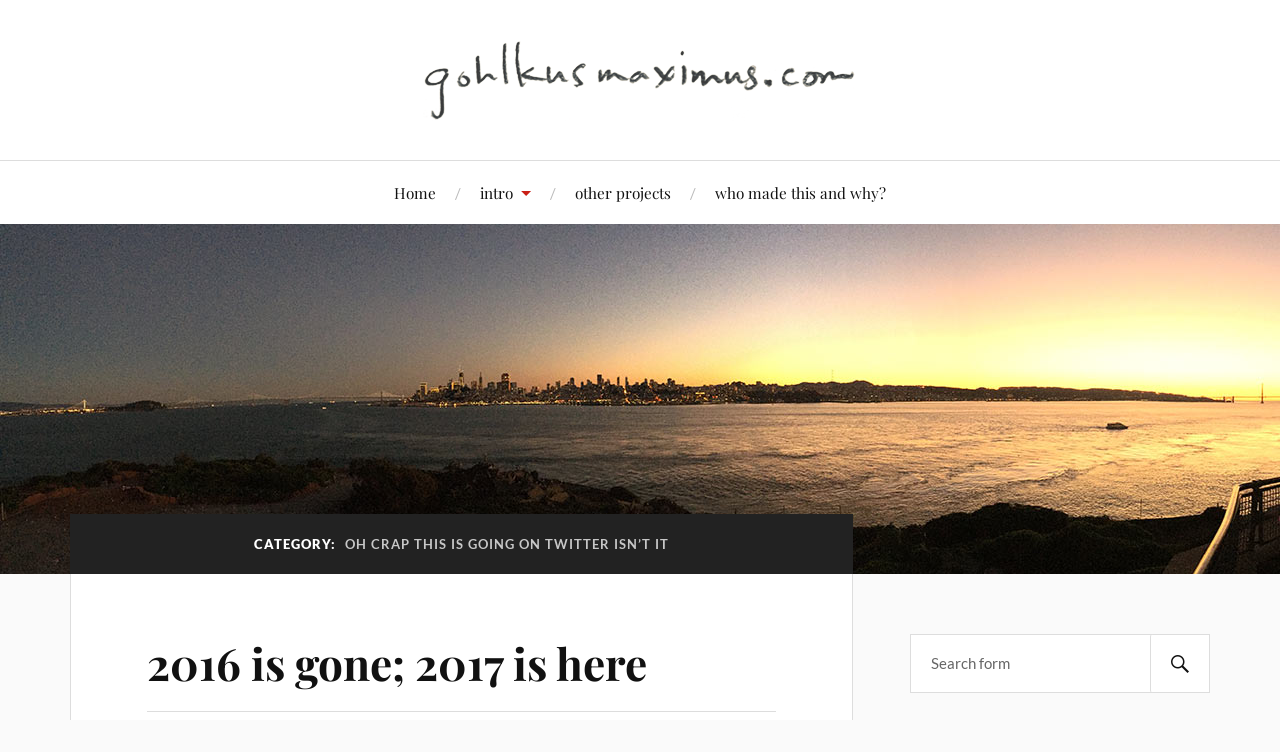

--- FILE ---
content_type: text/html; charset=UTF-8
request_url: https://www.gohlkusmaximus.com/category/oh-crap-this-is-going-on-twitter-isnt-it/
body_size: 11421
content:
<!DOCTYPE html>

<html class="no-js" lang="en-US">

	<head profile="http://gmpg.org/xfn/11">

		<meta http-equiv="Content-Type" content="text/html; charset=UTF-8" />
		<meta name="viewport" content="width=device-width, initial-scale=1.0, maximum-scale=1.0, user-scalable=no" >

		<title>Oh crap this is going on Twitter isn&#8217;t it &#8211; Gohlkus Maximus</title>
<meta name='robots' content='max-image-preview:large' />
<!-- Jetpack Site Verification Tags -->
<meta name="google-site-verification" content="zfP5yDjpdI2Cd4zDqleRoO5a2JBqWR4z62Kb91htfWQ" />
<script>document.documentElement.className = document.documentElement.className.replace("no-js","js");</script>
<link rel='dns-prefetch' href='//secure.gravatar.com' />
<link rel='dns-prefetch' href='//v0.wordpress.com' />
<link rel='dns-prefetch' href='//c0.wp.com' />
<link rel="alternate" type="application/rss+xml" title="Gohlkus Maximus &raquo; Feed" href="https://www.gohlkusmaximus.com/feed/" />
<link rel="alternate" type="application/rss+xml" title="Gohlkus Maximus &raquo; Comments Feed" href="https://www.gohlkusmaximus.com/comments/feed/" />
<link rel="alternate" type="application/rss+xml" title="Gohlkus Maximus &raquo; Oh crap this is going on Twitter isn&#039;t it Category Feed" href="https://www.gohlkusmaximus.com/category/oh-crap-this-is-going-on-twitter-isnt-it/feed/" />
<script type="text/javascript">
window._wpemojiSettings = {"baseUrl":"https:\/\/s.w.org\/images\/core\/emoji\/14.0.0\/72x72\/","ext":".png","svgUrl":"https:\/\/s.w.org\/images\/core\/emoji\/14.0.0\/svg\/","svgExt":".svg","source":{"concatemoji":"https:\/\/www.gohlkusmaximus.com\/wordpress\/wp-includes\/js\/wp-emoji-release.min.js?ver=6.1"}};
/*! This file is auto-generated */
!function(e,a,t){var n,r,o,i=a.createElement("canvas"),p=i.getContext&&i.getContext("2d");function s(e,t){var a=String.fromCharCode,e=(p.clearRect(0,0,i.width,i.height),p.fillText(a.apply(this,e),0,0),i.toDataURL());return p.clearRect(0,0,i.width,i.height),p.fillText(a.apply(this,t),0,0),e===i.toDataURL()}function c(e){var t=a.createElement("script");t.src=e,t.defer=t.type="text/javascript",a.getElementsByTagName("head")[0].appendChild(t)}for(o=Array("flag","emoji"),t.supports={everything:!0,everythingExceptFlag:!0},r=0;r<o.length;r++)t.supports[o[r]]=function(e){if(p&&p.fillText)switch(p.textBaseline="top",p.font="600 32px Arial",e){case"flag":return s([127987,65039,8205,9895,65039],[127987,65039,8203,9895,65039])?!1:!s([55356,56826,55356,56819],[55356,56826,8203,55356,56819])&&!s([55356,57332,56128,56423,56128,56418,56128,56421,56128,56430,56128,56423,56128,56447],[55356,57332,8203,56128,56423,8203,56128,56418,8203,56128,56421,8203,56128,56430,8203,56128,56423,8203,56128,56447]);case"emoji":return!s([129777,127995,8205,129778,127999],[129777,127995,8203,129778,127999])}return!1}(o[r]),t.supports.everything=t.supports.everything&&t.supports[o[r]],"flag"!==o[r]&&(t.supports.everythingExceptFlag=t.supports.everythingExceptFlag&&t.supports[o[r]]);t.supports.everythingExceptFlag=t.supports.everythingExceptFlag&&!t.supports.flag,t.DOMReady=!1,t.readyCallback=function(){t.DOMReady=!0},t.supports.everything||(n=function(){t.readyCallback()},a.addEventListener?(a.addEventListener("DOMContentLoaded",n,!1),e.addEventListener("load",n,!1)):(e.attachEvent("onload",n),a.attachEvent("onreadystatechange",function(){"complete"===a.readyState&&t.readyCallback()})),(e=t.source||{}).concatemoji?c(e.concatemoji):e.wpemoji&&e.twemoji&&(c(e.twemoji),c(e.wpemoji)))}(window,document,window._wpemojiSettings);
</script>
<style type="text/css">
img.wp-smiley,
img.emoji {
	display: inline !important;
	border: none !important;
	box-shadow: none !important;
	height: 1em !important;
	width: 1em !important;
	margin: 0 0.07em !important;
	vertical-align: -0.1em !important;
	background: none !important;
	padding: 0 !important;
}
</style>
	<link rel='stylesheet' id='wp-block-library-css' href='https://c0.wp.com/c/6.1/wp-includes/css/dist/block-library/style.min.css' type='text/css' media='all' />
<style id='wp-block-library-inline-css' type='text/css'>
.has-text-align-justify{text-align:justify;}
</style>
<link rel='stylesheet' id='mediaelement-css' href='https://c0.wp.com/c/6.1/wp-includes/js/mediaelement/mediaelementplayer-legacy.min.css' type='text/css' media='all' />
<link rel='stylesheet' id='wp-mediaelement-css' href='https://c0.wp.com/c/6.1/wp-includes/js/mediaelement/wp-mediaelement.min.css' type='text/css' media='all' />
<link rel='stylesheet' id='classic-theme-styles-css' href='https://c0.wp.com/c/6.1/wp-includes/css/classic-themes.min.css' type='text/css' media='all' />
<style id='global-styles-inline-css' type='text/css'>
body{--wp--preset--color--black: #111;--wp--preset--color--cyan-bluish-gray: #abb8c3;--wp--preset--color--white: #fff;--wp--preset--color--pale-pink: #f78da7;--wp--preset--color--vivid-red: #cf2e2e;--wp--preset--color--luminous-vivid-orange: #ff6900;--wp--preset--color--luminous-vivid-amber: #fcb900;--wp--preset--color--light-green-cyan: #7bdcb5;--wp--preset--color--vivid-green-cyan: #00d084;--wp--preset--color--pale-cyan-blue: #8ed1fc;--wp--preset--color--vivid-cyan-blue: #0693e3;--wp--preset--color--vivid-purple: #9b51e0;--wp--preset--color--accent: #CA2017;--wp--preset--color--dark-gray: #333;--wp--preset--color--medium-gray: #555;--wp--preset--color--light-gray: #777;--wp--preset--gradient--vivid-cyan-blue-to-vivid-purple: linear-gradient(135deg,rgba(6,147,227,1) 0%,rgb(155,81,224) 100%);--wp--preset--gradient--light-green-cyan-to-vivid-green-cyan: linear-gradient(135deg,rgb(122,220,180) 0%,rgb(0,208,130) 100%);--wp--preset--gradient--luminous-vivid-amber-to-luminous-vivid-orange: linear-gradient(135deg,rgba(252,185,0,1) 0%,rgba(255,105,0,1) 100%);--wp--preset--gradient--luminous-vivid-orange-to-vivid-red: linear-gradient(135deg,rgba(255,105,0,1) 0%,rgb(207,46,46) 100%);--wp--preset--gradient--very-light-gray-to-cyan-bluish-gray: linear-gradient(135deg,rgb(238,238,238) 0%,rgb(169,184,195) 100%);--wp--preset--gradient--cool-to-warm-spectrum: linear-gradient(135deg,rgb(74,234,220) 0%,rgb(151,120,209) 20%,rgb(207,42,186) 40%,rgb(238,44,130) 60%,rgb(251,105,98) 80%,rgb(254,248,76) 100%);--wp--preset--gradient--blush-light-purple: linear-gradient(135deg,rgb(255,206,236) 0%,rgb(152,150,240) 100%);--wp--preset--gradient--blush-bordeaux: linear-gradient(135deg,rgb(254,205,165) 0%,rgb(254,45,45) 50%,rgb(107,0,62) 100%);--wp--preset--gradient--luminous-dusk: linear-gradient(135deg,rgb(255,203,112) 0%,rgb(199,81,192) 50%,rgb(65,88,208) 100%);--wp--preset--gradient--pale-ocean: linear-gradient(135deg,rgb(255,245,203) 0%,rgb(182,227,212) 50%,rgb(51,167,181) 100%);--wp--preset--gradient--electric-grass: linear-gradient(135deg,rgb(202,248,128) 0%,rgb(113,206,126) 100%);--wp--preset--gradient--midnight: linear-gradient(135deg,rgb(2,3,129) 0%,rgb(40,116,252) 100%);--wp--preset--duotone--dark-grayscale: url('#wp-duotone-dark-grayscale');--wp--preset--duotone--grayscale: url('#wp-duotone-grayscale');--wp--preset--duotone--purple-yellow: url('#wp-duotone-purple-yellow');--wp--preset--duotone--blue-red: url('#wp-duotone-blue-red');--wp--preset--duotone--midnight: url('#wp-duotone-midnight');--wp--preset--duotone--magenta-yellow: url('#wp-duotone-magenta-yellow');--wp--preset--duotone--purple-green: url('#wp-duotone-purple-green');--wp--preset--duotone--blue-orange: url('#wp-duotone-blue-orange');--wp--preset--font-size--small: 16px;--wp--preset--font-size--medium: 20px;--wp--preset--font-size--large: 24px;--wp--preset--font-size--x-large: 42px;--wp--preset--font-size--normal: 18px;--wp--preset--font-size--larger: 27px;--wp--preset--spacing--20: 0.44rem;--wp--preset--spacing--30: 0.67rem;--wp--preset--spacing--40: 1rem;--wp--preset--spacing--50: 1.5rem;--wp--preset--spacing--60: 2.25rem;--wp--preset--spacing--70: 3.38rem;--wp--preset--spacing--80: 5.06rem;}:where(.is-layout-flex){gap: 0.5em;}body .is-layout-flow > .alignleft{float: left;margin-inline-start: 0;margin-inline-end: 2em;}body .is-layout-flow > .alignright{float: right;margin-inline-start: 2em;margin-inline-end: 0;}body .is-layout-flow > .aligncenter{margin-left: auto !important;margin-right: auto !important;}body .is-layout-constrained > .alignleft{float: left;margin-inline-start: 0;margin-inline-end: 2em;}body .is-layout-constrained > .alignright{float: right;margin-inline-start: 2em;margin-inline-end: 0;}body .is-layout-constrained > .aligncenter{margin-left: auto !important;margin-right: auto !important;}body .is-layout-constrained > :where(:not(.alignleft):not(.alignright):not(.alignfull)){max-width: var(--wp--style--global--content-size);margin-left: auto !important;margin-right: auto !important;}body .is-layout-constrained > .alignwide{max-width: var(--wp--style--global--wide-size);}body .is-layout-flex{display: flex;}body .is-layout-flex{flex-wrap: wrap;align-items: center;}body .is-layout-flex > *{margin: 0;}:where(.wp-block-columns.is-layout-flex){gap: 2em;}.has-black-color{color: var(--wp--preset--color--black) !important;}.has-cyan-bluish-gray-color{color: var(--wp--preset--color--cyan-bluish-gray) !important;}.has-white-color{color: var(--wp--preset--color--white) !important;}.has-pale-pink-color{color: var(--wp--preset--color--pale-pink) !important;}.has-vivid-red-color{color: var(--wp--preset--color--vivid-red) !important;}.has-luminous-vivid-orange-color{color: var(--wp--preset--color--luminous-vivid-orange) !important;}.has-luminous-vivid-amber-color{color: var(--wp--preset--color--luminous-vivid-amber) !important;}.has-light-green-cyan-color{color: var(--wp--preset--color--light-green-cyan) !important;}.has-vivid-green-cyan-color{color: var(--wp--preset--color--vivid-green-cyan) !important;}.has-pale-cyan-blue-color{color: var(--wp--preset--color--pale-cyan-blue) !important;}.has-vivid-cyan-blue-color{color: var(--wp--preset--color--vivid-cyan-blue) !important;}.has-vivid-purple-color{color: var(--wp--preset--color--vivid-purple) !important;}.has-black-background-color{background-color: var(--wp--preset--color--black) !important;}.has-cyan-bluish-gray-background-color{background-color: var(--wp--preset--color--cyan-bluish-gray) !important;}.has-white-background-color{background-color: var(--wp--preset--color--white) !important;}.has-pale-pink-background-color{background-color: var(--wp--preset--color--pale-pink) !important;}.has-vivid-red-background-color{background-color: var(--wp--preset--color--vivid-red) !important;}.has-luminous-vivid-orange-background-color{background-color: var(--wp--preset--color--luminous-vivid-orange) !important;}.has-luminous-vivid-amber-background-color{background-color: var(--wp--preset--color--luminous-vivid-amber) !important;}.has-light-green-cyan-background-color{background-color: var(--wp--preset--color--light-green-cyan) !important;}.has-vivid-green-cyan-background-color{background-color: var(--wp--preset--color--vivid-green-cyan) !important;}.has-pale-cyan-blue-background-color{background-color: var(--wp--preset--color--pale-cyan-blue) !important;}.has-vivid-cyan-blue-background-color{background-color: var(--wp--preset--color--vivid-cyan-blue) !important;}.has-vivid-purple-background-color{background-color: var(--wp--preset--color--vivid-purple) !important;}.has-black-border-color{border-color: var(--wp--preset--color--black) !important;}.has-cyan-bluish-gray-border-color{border-color: var(--wp--preset--color--cyan-bluish-gray) !important;}.has-white-border-color{border-color: var(--wp--preset--color--white) !important;}.has-pale-pink-border-color{border-color: var(--wp--preset--color--pale-pink) !important;}.has-vivid-red-border-color{border-color: var(--wp--preset--color--vivid-red) !important;}.has-luminous-vivid-orange-border-color{border-color: var(--wp--preset--color--luminous-vivid-orange) !important;}.has-luminous-vivid-amber-border-color{border-color: var(--wp--preset--color--luminous-vivid-amber) !important;}.has-light-green-cyan-border-color{border-color: var(--wp--preset--color--light-green-cyan) !important;}.has-vivid-green-cyan-border-color{border-color: var(--wp--preset--color--vivid-green-cyan) !important;}.has-pale-cyan-blue-border-color{border-color: var(--wp--preset--color--pale-cyan-blue) !important;}.has-vivid-cyan-blue-border-color{border-color: var(--wp--preset--color--vivid-cyan-blue) !important;}.has-vivid-purple-border-color{border-color: var(--wp--preset--color--vivid-purple) !important;}.has-vivid-cyan-blue-to-vivid-purple-gradient-background{background: var(--wp--preset--gradient--vivid-cyan-blue-to-vivid-purple) !important;}.has-light-green-cyan-to-vivid-green-cyan-gradient-background{background: var(--wp--preset--gradient--light-green-cyan-to-vivid-green-cyan) !important;}.has-luminous-vivid-amber-to-luminous-vivid-orange-gradient-background{background: var(--wp--preset--gradient--luminous-vivid-amber-to-luminous-vivid-orange) !important;}.has-luminous-vivid-orange-to-vivid-red-gradient-background{background: var(--wp--preset--gradient--luminous-vivid-orange-to-vivid-red) !important;}.has-very-light-gray-to-cyan-bluish-gray-gradient-background{background: var(--wp--preset--gradient--very-light-gray-to-cyan-bluish-gray) !important;}.has-cool-to-warm-spectrum-gradient-background{background: var(--wp--preset--gradient--cool-to-warm-spectrum) !important;}.has-blush-light-purple-gradient-background{background: var(--wp--preset--gradient--blush-light-purple) !important;}.has-blush-bordeaux-gradient-background{background: var(--wp--preset--gradient--blush-bordeaux) !important;}.has-luminous-dusk-gradient-background{background: var(--wp--preset--gradient--luminous-dusk) !important;}.has-pale-ocean-gradient-background{background: var(--wp--preset--gradient--pale-ocean) !important;}.has-electric-grass-gradient-background{background: var(--wp--preset--gradient--electric-grass) !important;}.has-midnight-gradient-background{background: var(--wp--preset--gradient--midnight) !important;}.has-small-font-size{font-size: var(--wp--preset--font-size--small) !important;}.has-medium-font-size{font-size: var(--wp--preset--font-size--medium) !important;}.has-large-font-size{font-size: var(--wp--preset--font-size--large) !important;}.has-x-large-font-size{font-size: var(--wp--preset--font-size--x-large) !important;}
.wp-block-navigation a:where(:not(.wp-element-button)){color: inherit;}
:where(.wp-block-columns.is-layout-flex){gap: 2em;}
.wp-block-pullquote{font-size: 1.5em;line-height: 1.6;}
</style>
<link rel='stylesheet' id='lovecraft_googlefonts-css' href='https://www.gohlkusmaximus.com/wordpress/wp-content/themes/lovecraft/assets/css/fonts.css?ver=6.1' type='text/css' media='all' />
<link rel='stylesheet' id='lovecraft_genericons-css' href='https://www.gohlkusmaximus.com/wordpress/wp-content/themes/lovecraft/assets/css/genericons.min.css?ver=6.1' type='text/css' media='all' />
<link rel='stylesheet' id='lovecraft_style-css' href='https://www.gohlkusmaximus.com/wordpress/wp-content/themes/lovecraft/style.css?ver=2.1.1' type='text/css' media='all' />
<link rel='stylesheet' id='jetpack_css-css' href='https://c0.wp.com/p/jetpack/11.7/css/jetpack.css' type='text/css' media='all' />
<script type='text/javascript' src='https://c0.wp.com/c/6.1/wp-includes/js/jquery/jquery.min.js' id='jquery-core-js'></script>
<script type='text/javascript' src='https://c0.wp.com/c/6.1/wp-includes/js/jquery/jquery-migrate.min.js' id='jquery-migrate-js'></script>
<script type='text/javascript' src='https://www.gohlkusmaximus.com/wordpress/wp-content/themes/lovecraft/assets/js/doubletaptogo.min.js?ver=1' id='lovecraft_doubletap-js'></script>
<link rel="https://api.w.org/" href="https://www.gohlkusmaximus.com/wp-json/" /><link rel="alternate" type="application/json" href="https://www.gohlkusmaximus.com/wp-json/wp/v2/categories/24" /><link rel="EditURI" type="application/rsd+xml" title="RSD" href="https://www.gohlkusmaximus.com/wordpress/xmlrpc.php?rsd" />
<link rel="wlwmanifest" type="application/wlwmanifest+xml" href="https://www.gohlkusmaximus.com/wordpress/wp-includes/wlwmanifest.xml" />
<meta name="generator" content="WordPress 6.1" />
	<style>img#wpstats{display:none}</style>
		
<!-- Jetpack Open Graph Tags -->
<meta property="og:type" content="website" />
<meta property="og:title" content="Oh crap this is going on Twitter isn&#8217;t it &#8211; Gohlkus Maximus" />
<meta property="og:url" content="https://www.gohlkusmaximus.com/category/oh-crap-this-is-going-on-twitter-isnt-it/" />
<meta property="og:site_name" content="Gohlkus Maximus" />
<meta property="og:image" content="https://www.gohlkusmaximus.com/wordpress/wp-content/uploads/2021/02/cropped-bodoni-512x512-1.png" />
<meta property="og:image:width" content="512" />
<meta property="og:image:height" content="512" />
<meta property="og:image:alt" content="" />
<meta property="og:locale" content="en_US" />

<!-- End Jetpack Open Graph Tags -->
<link rel="icon" href="https://www.gohlkusmaximus.com/wordpress/wp-content/uploads/2021/02/cropped-bodoni-512x512-1-32x32.png" sizes="32x32" />
<link rel="icon" href="https://www.gohlkusmaximus.com/wordpress/wp-content/uploads/2021/02/cropped-bodoni-512x512-1-192x192.png" sizes="192x192" />
<link rel="apple-touch-icon" href="https://www.gohlkusmaximus.com/wordpress/wp-content/uploads/2021/02/cropped-bodoni-512x512-1-180x180.png" />
<meta name="msapplication-TileImage" content="https://www.gohlkusmaximus.com/wordpress/wp-content/uploads/2021/02/cropped-bodoni-512x512-1-270x270.png" />

	</head>

	<body class="archive category category-oh-crap-this-is-going-on-twitter-isnt-it category-24 wp-custom-logo">

		<svg xmlns="http://www.w3.org/2000/svg" viewBox="0 0 0 0" width="0" height="0" focusable="false" role="none" style="visibility: hidden; position: absolute; left: -9999px; overflow: hidden;" ><defs><filter id="wp-duotone-dark-grayscale"><feColorMatrix color-interpolation-filters="sRGB" type="matrix" values=" .299 .587 .114 0 0 .299 .587 .114 0 0 .299 .587 .114 0 0 .299 .587 .114 0 0 " /><feComponentTransfer color-interpolation-filters="sRGB" ><feFuncR type="table" tableValues="0 0.49803921568627" /><feFuncG type="table" tableValues="0 0.49803921568627" /><feFuncB type="table" tableValues="0 0.49803921568627" /><feFuncA type="table" tableValues="1 1" /></feComponentTransfer><feComposite in2="SourceGraphic" operator="in" /></filter></defs></svg><svg xmlns="http://www.w3.org/2000/svg" viewBox="0 0 0 0" width="0" height="0" focusable="false" role="none" style="visibility: hidden; position: absolute; left: -9999px; overflow: hidden;" ><defs><filter id="wp-duotone-grayscale"><feColorMatrix color-interpolation-filters="sRGB" type="matrix" values=" .299 .587 .114 0 0 .299 .587 .114 0 0 .299 .587 .114 0 0 .299 .587 .114 0 0 " /><feComponentTransfer color-interpolation-filters="sRGB" ><feFuncR type="table" tableValues="0 1" /><feFuncG type="table" tableValues="0 1" /><feFuncB type="table" tableValues="0 1" /><feFuncA type="table" tableValues="1 1" /></feComponentTransfer><feComposite in2="SourceGraphic" operator="in" /></filter></defs></svg><svg xmlns="http://www.w3.org/2000/svg" viewBox="0 0 0 0" width="0" height="0" focusable="false" role="none" style="visibility: hidden; position: absolute; left: -9999px; overflow: hidden;" ><defs><filter id="wp-duotone-purple-yellow"><feColorMatrix color-interpolation-filters="sRGB" type="matrix" values=" .299 .587 .114 0 0 .299 .587 .114 0 0 .299 .587 .114 0 0 .299 .587 .114 0 0 " /><feComponentTransfer color-interpolation-filters="sRGB" ><feFuncR type="table" tableValues="0.54901960784314 0.98823529411765" /><feFuncG type="table" tableValues="0 1" /><feFuncB type="table" tableValues="0.71764705882353 0.25490196078431" /><feFuncA type="table" tableValues="1 1" /></feComponentTransfer><feComposite in2="SourceGraphic" operator="in" /></filter></defs></svg><svg xmlns="http://www.w3.org/2000/svg" viewBox="0 0 0 0" width="0" height="0" focusable="false" role="none" style="visibility: hidden; position: absolute; left: -9999px; overflow: hidden;" ><defs><filter id="wp-duotone-blue-red"><feColorMatrix color-interpolation-filters="sRGB" type="matrix" values=" .299 .587 .114 0 0 .299 .587 .114 0 0 .299 .587 .114 0 0 .299 .587 .114 0 0 " /><feComponentTransfer color-interpolation-filters="sRGB" ><feFuncR type="table" tableValues="0 1" /><feFuncG type="table" tableValues="0 0.27843137254902" /><feFuncB type="table" tableValues="0.5921568627451 0.27843137254902" /><feFuncA type="table" tableValues="1 1" /></feComponentTransfer><feComposite in2="SourceGraphic" operator="in" /></filter></defs></svg><svg xmlns="http://www.w3.org/2000/svg" viewBox="0 0 0 0" width="0" height="0" focusable="false" role="none" style="visibility: hidden; position: absolute; left: -9999px; overflow: hidden;" ><defs><filter id="wp-duotone-midnight"><feColorMatrix color-interpolation-filters="sRGB" type="matrix" values=" .299 .587 .114 0 0 .299 .587 .114 0 0 .299 .587 .114 0 0 .299 .587 .114 0 0 " /><feComponentTransfer color-interpolation-filters="sRGB" ><feFuncR type="table" tableValues="0 0" /><feFuncG type="table" tableValues="0 0.64705882352941" /><feFuncB type="table" tableValues="0 1" /><feFuncA type="table" tableValues="1 1" /></feComponentTransfer><feComposite in2="SourceGraphic" operator="in" /></filter></defs></svg><svg xmlns="http://www.w3.org/2000/svg" viewBox="0 0 0 0" width="0" height="0" focusable="false" role="none" style="visibility: hidden; position: absolute; left: -9999px; overflow: hidden;" ><defs><filter id="wp-duotone-magenta-yellow"><feColorMatrix color-interpolation-filters="sRGB" type="matrix" values=" .299 .587 .114 0 0 .299 .587 .114 0 0 .299 .587 .114 0 0 .299 .587 .114 0 0 " /><feComponentTransfer color-interpolation-filters="sRGB" ><feFuncR type="table" tableValues="0.78039215686275 1" /><feFuncG type="table" tableValues="0 0.94901960784314" /><feFuncB type="table" tableValues="0.35294117647059 0.47058823529412" /><feFuncA type="table" tableValues="1 1" /></feComponentTransfer><feComposite in2="SourceGraphic" operator="in" /></filter></defs></svg><svg xmlns="http://www.w3.org/2000/svg" viewBox="0 0 0 0" width="0" height="0" focusable="false" role="none" style="visibility: hidden; position: absolute; left: -9999px; overflow: hidden;" ><defs><filter id="wp-duotone-purple-green"><feColorMatrix color-interpolation-filters="sRGB" type="matrix" values=" .299 .587 .114 0 0 .299 .587 .114 0 0 .299 .587 .114 0 0 .299 .587 .114 0 0 " /><feComponentTransfer color-interpolation-filters="sRGB" ><feFuncR type="table" tableValues="0.65098039215686 0.40392156862745" /><feFuncG type="table" tableValues="0 1" /><feFuncB type="table" tableValues="0.44705882352941 0.4" /><feFuncA type="table" tableValues="1 1" /></feComponentTransfer><feComposite in2="SourceGraphic" operator="in" /></filter></defs></svg><svg xmlns="http://www.w3.org/2000/svg" viewBox="0 0 0 0" width="0" height="0" focusable="false" role="none" style="visibility: hidden; position: absolute; left: -9999px; overflow: hidden;" ><defs><filter id="wp-duotone-blue-orange"><feColorMatrix color-interpolation-filters="sRGB" type="matrix" values=" .299 .587 .114 0 0 .299 .587 .114 0 0 .299 .587 .114 0 0 .299 .587 .114 0 0 " /><feComponentTransfer color-interpolation-filters="sRGB" ><feFuncR type="table" tableValues="0.098039215686275 1" /><feFuncG type="table" tableValues="0 0.66274509803922" /><feFuncB type="table" tableValues="0.84705882352941 0.41960784313725" /><feFuncA type="table" tableValues="1 1" /></feComponentTransfer><feComposite in2="SourceGraphic" operator="in" /></filter></defs></svg>
		<a class="skip-link button" href="#site-content">Skip to the content</a>

		<header class="header-wrapper">

			<div class="header section bg-white small-padding">

				<div class="section-inner group">

					
						<div class="blog-logo">
							<a class="logo" href="https://www.gohlkusmaximus.com/" rel="home">
								<img src="https://www.gohlkusmaximus.com/wordpress/wp-content/uploads/2021/05/gohlkusmaximus-pencil-header-500x86-1.png">
								<span class="screen-reader-text">Gohlkus Maximus</span>
							</a>
						</div>
			
					
				</div><!-- .section-inner -->

			</div><!-- .header -->

			<div class="toggles group">

				<button type="button" class="nav-toggle toggle">
					<div class="bar"></div>
					<div class="bar"></div>
					<div class="bar"></div>
					<span class="screen-reader-text">Toggle the mobile menu</span>
				</button>

				<button type="button" class="search-toggle toggle">
					<div class="genericon genericon-search"></div>
					<span class="screen-reader-text">Toggle the search field</span>
				</button>

			</div><!-- .toggles -->

		</header><!-- .header-wrapper -->

		<div class="navigation bg-white no-padding">

			<div class="section-inner group">

				<ul class="mobile-menu">

					<li id="menu-item-1384" class="menu-item menu-item-type-custom menu-item-object-custom menu-item-home menu-item-1384"><a href="http://www.gohlkusmaximus.com/">Home</a></li>
<li id="menu-item-1385" class="menu-item menu-item-type-post_type menu-item-object-page menu-item-has-children menu-item-1385"><a href="https://www.gohlkusmaximus.com/intro/">intro</a>
<ul class="sub-menu">
	<li id="menu-item-1838" class="menu-item menu-item-type-post_type menu-item-object-page menu-item-1838"><a href="https://www.gohlkusmaximus.com/intro/">intro</a></li>
	<li id="menu-item-1386" class="menu-item menu-item-type-post_type menu-item-object-page menu-item-1386"><a href="https://www.gohlkusmaximus.com/intro/colophon/">colophon</a></li>
</ul>
</li>
<li id="menu-item-1387" class="menu-item menu-item-type-post_type menu-item-object-page menu-item-1387"><a href="https://www.gohlkusmaximus.com/other/">other projects</a></li>
<li id="menu-item-1388" class="menu-item menu-item-type-post_type menu-item-object-page menu-item-1388"><a href="https://www.gohlkusmaximus.com/whowhy/">who made this and why?</a></li>

				</ul>

				<div class="mobile-search">
					
<form method="get" class="search-form" id="search-form-6972e567d9e42" action="https://www.gohlkusmaximus.com/">
	<input type="search" class="search-field" placeholder="Search form" name="s" id="s-6972e567d9e44" />
	<button type="submit" class="search-button"><div class="genericon genericon-search"></div><span class="screen-reader-text">Search</span></button>
</form>
				</div><!-- .mobile-search -->

				<ul class="main-menu">

					<li class="menu-item menu-item-type-custom menu-item-object-custom menu-item-home menu-item-1384"><a href="http://www.gohlkusmaximus.com/">Home</a></li>
<li class="menu-item menu-item-type-post_type menu-item-object-page menu-item-has-children menu-item-1385"><a href="https://www.gohlkusmaximus.com/intro/">intro</a>
<ul class="sub-menu">
	<li class="menu-item menu-item-type-post_type menu-item-object-page menu-item-1838"><a href="https://www.gohlkusmaximus.com/intro/">intro</a></li>
	<li class="menu-item menu-item-type-post_type menu-item-object-page menu-item-1386"><a href="https://www.gohlkusmaximus.com/intro/colophon/">colophon</a></li>
</ul>
</li>
<li class="menu-item menu-item-type-post_type menu-item-object-page menu-item-1387"><a href="https://www.gohlkusmaximus.com/other/">other projects</a></li>
<li class="menu-item menu-item-type-post_type menu-item-object-page menu-item-1388"><a href="https://www.gohlkusmaximus.com/whowhy/">who made this and why?</a></li>

				</ul><!-- .main-menu -->

			</div><!-- .section-inner -->

		</div><!-- .navigation -->

		
			<figure class="header-image bg-image" style="background-image: url( https://www.gohlkusmaximus.com/wordpress/wp-content/uploads/2018/12/sf-dusk-from-alcatraz-1280x444.jpg );">
				<img src="https://www.gohlkusmaximus.com/wordpress/wp-content/uploads/2018/12/sf-dusk-from-alcatraz-1280x444.jpg" />
			</figure>

		
		<main id="site-content">
<div class="wrapper section">

	<div class="section-inner group">

		<div class="content">

			
				<div class="archive-header">

					<h1 class="archive-title">

						Category: <span>Oh crap this is going on Twitter isn&#8217;t it</span>
						
					</h1>

					
				</div><!-- .archive-header -->

			
			
				<div class="posts" id="posts">

					<div id="post-1282" class="post post-1282 type-post status-publish format-standard hentry category-life category-oh-crap-this-is-going-on-twitter-isnt-it category-previously-unfinished-thoughts">

	
	
	<div class="post-inner">

		
			<div class="post-header">

				
					<h2 class="post-title"><a href="https://www.gohlkusmaximus.com/2017/01/06/2016-is-gone-2017-is-here/">2016 is gone; 2017 is here</a></h2>

							
		<div class="post-meta">

			<p class="post-author"><span>By </span><a href="https://www.gohlkusmaximus.com/author/jasonleegohlke/" title="Posts by Jason L. Gohlke" rel="author">Jason L. Gohlke</a></p>

			<p class="post-date"><span>On </span><a href="https://www.gohlkusmaximus.com/2017/01/06/2016-is-gone-2017-is-here/">January 6, 2017</a></p>

							<p class="post-categories"><span>In </span><a href="https://www.gohlkusmaximus.com/category/life/" rel="category tag">Life</a>, <a href="https://www.gohlkusmaximus.com/category/oh-crap-this-is-going-on-twitter-isnt-it/" rel="category tag">Oh crap this is going on Twitter isn't it</a>, <a href="https://www.gohlkusmaximus.com/category/unfinished-thoughts/previously-unfinished-thoughts/" rel="category tag">Previously Unfinished Thoughts</a></p>
			
			
		</div><!-- .post-meta -->

		
			</div><!-- .post-header -->

		
		
			<div class="post-content entry-content">
				<p>Like any other year, 2016 came and went. It didn&#8217;t linger beyond December 31st, thankfully. I was worried that it would, apparently, given the fact that I burst into tears while kissing Dawn at 12:00:02 am on January 1st.</p>
<p>Previously on gohlkusmaximus.com: 2011 was amazing. I met Dawn and we fell in love (basically instantaneously, but almost certainly before the octopus and the salmon landed on the table). In 2012 we moved in together, got engaged, and started planning our wedding. In 2013, we made our amazing wedding in Oakland and honeymoon in Kauai happen. 2014 was harder: Some family issues held over from the prior year, and Dawn and I each lost a co-worker, unexpectedly, to metastatic cancer and a heart attack (respectively). I had some nice work accomplishments, though. 2015 brought family illness and much related travel, work issues for Dawn (such as an office fly infestation) and for me (an entire department got laid off, including my best friend at work)&#8212;but also Dawn&#8217;s and my first cruise, to Alaska.</p>
<p>2016? Complicated. Family illness begat a death in the family and more travel. I got laid off in July, but I got a very enriching temporary gig from August through the election and beyond. The election campaign culminated in the most frightening presidential result in our lifetimes to date. Dawn realistically feared a Trump win early on, while my liberal optimism allowed me to be in less exhausting denial until Election Day. But we took two cruises that were mostly great (along the California coast, and to Hawaii). And at the end of the year we had a fun visit from family about which we had no ambivalence, refreshingly. Also, Dawn got new responsibilities at work that she sought (and the flies in her office were eradicated).</p>
<p>2017? Beyond the rightfully dreaded ascendance of Trump, I don&#8217;t know what it will bring. Personally, my part-time gig with The Next Generation in Oakland will end and result in a couple more nice portfolio pieces. I&#8217;ll find a new full-time occupation unless something goes dreadfully wrong. Our cats like me being home more often, for sure, though I have taken to working at the library to maximize my productivity.</p>
<p>The changing of the calendar provokes contemplation of the future but also the past. It is the marking of time that makes the passage of time most obvious. The more years we have, the better we have to be at subtraction.</p>
<p>There is a particular horror-inducing vision of the uncertainty of the future, and maybe more specifically death, that has been resident in my mind as long as I can remember. I will describe it to you now, though you might find it disturbing. It is merely an all-encompassing expanse of nothingness, devoid of all light, sound, and contact with others, in which I, being fully aware and conscious but not necessarily corporeal, am receding farther and farther away from everything else, everyone and everything I have ever known and loved.</p>
<p>I don&#8217;t think that&#8217;s an actual future I will experience. I hope not. I&#8217;ve generally always been able to repress that image and focus on reality and the present and doing my best. But life is finite and I have no clue what comes after it. Strangely enough, this very moment is finite, and what comes after it is quite frequently the next moment. I don&#8217;t really know everything about the moment I am currently in, much like any given moment in the past, or in the future. So it doesn&#8217;t really pay to be afraid of any of it, because I&#8217;m only going to know what I&#8217;m going to know, experience what I&#8217;m going to experience, control what I can control, which ain&#8217;t much and probably is less than I think.</p>
<p>This blog entry seems to be about overcoming fears: of the future and of the past, of failure and of success, of life and of death. Fears I have successfully conquered were my fear of falling in love with someone who would love me back, and relatedly my fear of being truly emotionally vulnerable (that is, admitting my human foibles to myself and others). I did this in part by working to understand (and/or convince myself) that it would be worth it. But I also did it by just jumping in and trying, and after surprisingly few hilarious and confusing failures, I found someone who was so right for me. So I guess those could inform how I approach my new life, the one that starts right this moment, the one that I have had all along, the one that I will have as long as it will have me.</p>
			</div>

			
	</div><!-- .post-inner -->

</div><!-- .post -->
<div id="post-781" class="post post-781 type-post status-publish format-standard hentry category-amusing category-enviro category-fluff category-oh-crap-this-is-going-on-twitter-isnt-it tag-gulf tag-oil tag-spill">

	
	
	<div class="post-inner">

		
			<div class="post-header">

				
					<h2 class="post-title"><a href="https://www.gohlkusmaximus.com/2010/05/06/attn-andy-samberg-your-next-snl-hit-song/">Attn: Andy Samberg &#8211; your next (enviro) hit digital short?</a></h2>

							
		<div class="post-meta">

			<p class="post-author"><span>By </span><a href="https://www.gohlkusmaximus.com/author/jasonleegohlke/" title="Posts by Jason L. Gohlke" rel="author">Jason L. Gohlke</a></p>

			<p class="post-date"><span>On </span><a href="https://www.gohlkusmaximus.com/2010/05/06/attn-andy-samberg-your-next-snl-hit-song/">May 6, 2010</a></p>

							<p class="post-categories"><span>In </span><a href="https://www.gohlkusmaximus.com/category/amusing/" rel="category tag">Amusing (if only to me)</a>, <a href="https://www.gohlkusmaximus.com/category/enviro/" rel="category tag">Enviro</a>, <a href="https://www.gohlkusmaximus.com/category/fluff/" rel="category tag">Fluff</a>, <a href="https://www.gohlkusmaximus.com/category/oh-crap-this-is-going-on-twitter-isnt-it/" rel="category tag">Oh crap this is going on Twitter isn't it</a></p>
			
			
		</div><!-- .post-meta -->

		
			</div><!-- .post-header -->

		
		
			<div class="post-content entry-content">
				<p>To all the oil companies out there with a world to impress<br />
It&#8217;s easy to do, just follow these steps:</p>
<ol>
<li>Spill some oil in the Gulf</li>
<li><a href="http://www.latimes.com/news/science/la-na-oil-spill-20100506,0,513863.story">Put that oil in a box</a></li>
<li>Pump that oil to a ship</li>
</ol>
<p>And that&#8217;s the way you do it&#8230;.</p>
			</div>

			
	</div><!-- .post-inner -->

</div><!-- .post -->
<div id="post-772" class="post post-772 type-post status-publish format-standard hentry category-amusing category-fluff category-oh-crap-this-is-going-on-twitter-isnt-it category-tech tag-silliness">

	
	
	<div class="post-inner">

		
			<div class="post-header">

				
					<h2 class="post-title"><a href="https://www.gohlkusmaximus.com/2010/05/01/hello-new-wordcamp-friends/">Hello, new WordCamp friends</a></h2>

							
		<div class="post-meta">

			<p class="post-author"><span>By </span><a href="https://www.gohlkusmaximus.com/author/jasonleegohlke/" title="Posts by Jason L. Gohlke" rel="author">Jason L. Gohlke</a></p>

			<p class="post-date"><span>On </span><a href="https://www.gohlkusmaximus.com/2010/05/01/hello-new-wordcamp-friends/">May 1, 2010</a></p>

							<p class="post-categories"><span>In </span><a href="https://www.gohlkusmaximus.com/category/amusing/" rel="category tag">Amusing (if only to me)</a>, <a href="https://www.gohlkusmaximus.com/category/fluff/" rel="category tag">Fluff</a>, <a href="https://www.gohlkusmaximus.com/category/oh-crap-this-is-going-on-twitter-isnt-it/" rel="category tag">Oh crap this is going on Twitter isn't it</a>, <a href="https://www.gohlkusmaximus.com/category/tech/" rel="category tag">Tech</a></p>
			
			
		</div><!-- .post-meta -->

		
			</div><!-- .post-header -->

		
		
			<div class="post-content entry-content">
				<p>Thank you for randomly clicking on my name. (Perhaps you enjoyed my Gravatar.)</p>
<p>WordPress is great, isn&#8217;t it? It allows me to blather inanely about a wide variety of topics without having to upload an HTML file in an FTP program every time I get the urge to write. (That&#8217;s how this site used to work.)</p>
<p>Anyway, enjoy your visit.</p>
			</div>

			
	</div><!-- .post-inner -->

</div><!-- .post -->

				</div><!-- .posts -->

				
			
		</div><!-- .content -->

		<aside class="sidebar">

	<div class="widgets"><div class="widget widget_search"><div class="widget-content">
<form method="get" class="search-form" id="search-form-6972e567dd380" action="https://www.gohlkusmaximus.com/">
	<input type="search" class="search-field" placeholder="Search form" name="s" id="s-6972e567dd382" />
	<button type="submit" class="search-button"><div class="genericon genericon-search"></div><span class="screen-reader-text">Search</span></button>
</form>
</div></div><div class="widget widget_lovecraft_recent_posts"><div class="widget-content"><h3 class="widget-title">Recent Posts</h3>
				<ul class="lovecraft-widget-list">

					
						<li class="group">

							<a href="https://www.gohlkusmaximus.com/2024/03/30/boris/">

								<div class="post-icon">

									<img width="150" height="150" src="https://www.gohlkusmaximus.com/wordpress/wp-content/uploads/2024/03/10EF7A25-5C5A-464F-BF20-FFEAD87F1117-150x150.jpeg" class="attachment-thumbnail size-thumbnail wp-post-image" alt="" decoding="async" loading="lazy" srcset="https://www.gohlkusmaximus.com/wordpress/wp-content/uploads/2024/03/10EF7A25-5C5A-464F-BF20-FFEAD87F1117-150x150.jpeg 150w, https://www.gohlkusmaximus.com/wordpress/wp-content/uploads/2024/03/10EF7A25-5C5A-464F-BF20-FFEAD87F1117-88x88.jpeg 88w" sizes="(max-width: 150px) 100vw, 150px" />
								</div>

								<div class="inner">
									<p class="title">Boris</p>
									<p class="meta">March 30, 2024</p>
								</div>

							</a>

						</li>

						
						<li class="group">

							<a href="https://www.gohlkusmaximus.com/2023/04/20/long-slow-death/">

								<div class="post-icon">

									<img width="150" height="150" src="https://www.gohlkusmaximus.com/wordpress/wp-content/uploads/2018/12/coliseum-2017-1280x444-150x150.jpg" class="attachment-thumbnail size-thumbnail wp-post-image" alt="" decoding="async" loading="lazy" srcset="https://www.gohlkusmaximus.com/wordpress/wp-content/uploads/2018/12/coliseum-2017-1280x444-150x150.jpg 150w, https://www.gohlkusmaximus.com/wordpress/wp-content/uploads/2018/12/coliseum-2017-1280x444-88x88.jpg 88w" sizes="(max-width: 150px) 100vw, 150px" />
								</div>

								<div class="inner">
									<p class="title">The unavoidable consequences of deliberate sabotage</p>
									<p class="meta">April 20, 2023</p>
								</div>

							</a>

						</li>

						
						<li class="group">

							<a href="https://www.gohlkusmaximus.com/2023/01/15/it-only-took-22-years-to-miss-a-year/">

								<div class="post-icon">

									
										<div class="genericon genericon-standard"></div>

									
								</div>

								<div class="inner">
									<p class="title">It only took 22 years to miss a year.</p>
									<p class="meta">January 15, 2023</p>
								</div>

							</a>

						</li>

						
						<li class="group">

							<a href="https://www.gohlkusmaximus.com/2022/11/10/rip-dad/">

								<div class="post-icon">

									
										<div class="genericon genericon-standard"></div>

									
								</div>

								<div class="inner">
									<p class="title">RIP, Dad</p>
									<p class="meta">November 10, 2022</p>
								</div>

							</a>

						</li>

						
						<li class="group">

							<a href="https://www.gohlkusmaximus.com/2021/12/31/no-time-like-the-present/">

								<div class="post-icon">

									
										<div class="genericon genericon-standard"></div>

									
								</div>

								<div class="inner">
									<p class="title">No time like the present</p>
									<p class="meta">December 31, 2021</p>
								</div>

							</a>

						</li>

						
				</ul>

			</div></div><div class="widget widget_categories"><div class="widget-content"><h3 class="widget-title">Categories</h3>
			<ul>
					<li class="cat-item cat-item-2"><a href="https://www.gohlkusmaximus.com/category/administrivia/">Administrivia</a> (15)
</li>
	<li class="cat-item cat-item-3"><a href="https://www.gohlkusmaximus.com/category/amusing/">Amusing (if only to me)</a> (64)
</li>
	<li class="cat-item cat-item-12"><a href="https://www.gohlkusmaximus.com/category/anti-blog/">anti-blog</a> (117)
</li>
	<li class="cat-item cat-item-5"><a href="https://www.gohlkusmaximus.com/category/california/">California</a> (40)
<ul class='children'>
	<li class="cat-item cat-item-14"><a href="https://www.gohlkusmaximus.com/category/california/i-hate-oakland/">I hate Oakland</a> (6)
</li>
	<li class="cat-item cat-item-16"><a href="https://www.gohlkusmaximus.com/category/california/i-love-oakland/">I love Oakland</a> (12)
</li>
	<li class="cat-item cat-item-33"><a href="https://www.gohlkusmaximus.com/category/california/san-francisco/">San Francisco</a> (3)
</li>
</ul>
</li>
	<li class="cat-item cat-item-6"><a href="https://www.gohlkusmaximus.com/category/communication/">Communication</a> (8)
</li>
	<li class="cat-item cat-item-7"><a href="https://www.gohlkusmaximus.com/category/culture/">Culture</a> (49)
<ul class='children'>
	<li class="cat-item cat-item-22"><a href="https://www.gohlkusmaximus.com/category/culture/music/">Music</a> (13)
</li>
	<li class="cat-item cat-item-41"><a href="https://www.gohlkusmaximus.com/category/culture/tv/">TV</a> (5)
</li>
</ul>
</li>
	<li class="cat-item cat-item-8"><a href="https://www.gohlkusmaximus.com/category/design/">Design</a> (15)
</li>
	<li class="cat-item cat-item-9"><a href="https://www.gohlkusmaximus.com/category/enviro/">Enviro</a> (3)
</li>
	<li class="cat-item cat-item-10"><a href="https://www.gohlkusmaximus.com/category/fiction/">Fiction</a> (1)
</li>
	<li class="cat-item cat-item-11"><a href="https://www.gohlkusmaximus.com/category/fluff/">Fluff</a> (16)
</li>
	<li class="cat-item cat-item-13"><a href="https://www.gohlkusmaximus.com/category/history/">History</a> (3)
</li>
	<li class="cat-item cat-item-15"><a href="https://www.gohlkusmaximus.com/category/i-hate-politics/">I Hate Politics</a> (68)
<ul class='children'>
	<li class="cat-item cat-item-35"><a href="https://www.gohlkusmaximus.com/category/i-hate-politics/sometimes-politics-is-okay/">Sometimes Politics is Okay</a> (7)
</li>
</ul>
</li>
	<li class="cat-item cat-item-17"><a href="https://www.gohlkusmaximus.com/category/imagine-a-novel-weblog/">Imagine a Novel Weblog</a> (16)
</li>
	<li class="cat-item cat-item-18"><a href="https://www.gohlkusmaximus.com/category/life/">Life</a> (123)
<ul class='children'>
	<li class="cat-item cat-item-203"><a href="https://www.gohlkusmaximus.com/category/life/the-big-move-2002/">The Big Move (2002)</a> (1)
</li>
	<li class="cat-item cat-item-195"><a href="https://www.gohlkusmaximus.com/category/life/the-big-move-2020/">The Big Move (2020)</a> (9)
</li>
</ul>
</li>
	<li class="cat-item cat-item-19"><a href="https://www.gohlkusmaximus.com/category/minnesota/">Minnesota</a> (20)
</li>
	<li class="cat-item cat-item-20"><a href="https://www.gohlkusmaximus.com/category/miscommunication/">Miscommunication</a> (7)
</li>
	<li class="cat-item cat-item-21"><a href="https://www.gohlkusmaximus.com/category/movies/">movies</a> (2)
</li>
	<li class="cat-item cat-item-23"><a href="https://www.gohlkusmaximus.com/category/news/">News</a> (23)
</li>
	<li class="cat-item cat-item-24 current-cat"><a aria-current="page" href="https://www.gohlkusmaximus.com/category/oh-crap-this-is-going-on-twitter-isnt-it/">Oh crap this is going on Twitter isn&#039;t it</a> (3)
</li>
	<li class="cat-item cat-item-25"><a href="https://www.gohlkusmaximus.com/category/photography/">Photography</a> (7)
</li>
	<li class="cat-item cat-item-26"><a href="https://www.gohlkusmaximus.com/category/picky-picky/">Picky, picky.</a> (14)
</li>
	<li class="cat-item cat-item-27"><a href="https://www.gohlkusmaximus.com/category/pointers/">Pointers</a> (4)
</li>
	<li class="cat-item cat-item-28"><a href="https://www.gohlkusmaximus.com/category/obama/">President Barack Obama</a> (6)
</li>
	<li class="cat-item cat-item-29"><a href="https://www.gohlkusmaximus.com/category/rants/">Rants</a> (16)
</li>
	<li class="cat-item cat-item-30"><a href="https://www.gohlkusmaximus.com/category/recommendations/">Recommendations</a> (27)
</li>
	<li class="cat-item cat-item-31"><a href="https://www.gohlkusmaximus.com/category/reference/">Reference</a> (4)
</li>
	<li class="cat-item cat-item-32"><a href="https://www.gohlkusmaximus.com/category/sad-if-only-to-me/">Sad (if only to me)</a> (10)
</li>
	<li class="cat-item cat-item-34"><a href="https://www.gohlkusmaximus.com/category/science/">Science</a> (1)
</li>
	<li class="cat-item cat-item-36"><a href="https://www.gohlkusmaximus.com/category/spam/">Spam</a> (3)
</li>
	<li class="cat-item cat-item-37"><a href="https://www.gohlkusmaximus.com/category/sports/">Sports</a> (23)
<ul class='children'>
	<li class="cat-item cat-item-46"><a href="https://www.gohlkusmaximus.com/category/sports/baseball/">Baseball</a> (8)
</li>
</ul>
</li>
	<li class="cat-item cat-item-38"><a href="https://www.gohlkusmaximus.com/category/tech/">Tech</a> (25)
<ul class='children'>
	<li class="cat-item cat-item-47"><a href="https://www.gohlkusmaximus.com/category/tech/iphone/">iPhone</a> (2)
</li>
</ul>
</li>
	<li class="cat-item cat-item-39"><a href="https://www.gohlkusmaximus.com/category/transit/">Transit</a> (12)
</li>
	<li class="cat-item cat-item-40"><a href="https://www.gohlkusmaximus.com/category/travel/">Travel</a> (8)
</li>
	<li class="cat-item cat-item-42"><a href="https://www.gohlkusmaximus.com/category/unfinished-thoughts/">Unfinished Thoughts</a> (58)
<ul class='children'>
	<li class="cat-item cat-item-48"><a href="https://www.gohlkusmaximus.com/category/unfinished-thoughts/previously-unfinished-thoughts/">Previously Unfinished Thoughts</a> (9)
</li>
</ul>
</li>
	<li class="cat-item cat-item-43"><a href="https://www.gohlkusmaximus.com/category/video/">Video</a> (8)
</li>
	<li class="cat-item cat-item-44"><a href="https://www.gohlkusmaximus.com/category/wisconsin/">Wisconsin</a> (15)
</li>
	<li class="cat-item cat-item-45"><a href="https://www.gohlkusmaximus.com/category/work/">Work</a> (4)
</li>
			</ul>

			</div></div><div class="widget widget_archive"><div class="widget-content"><h3 class="widget-title">Archives</h3>
			<ul>
					<li><a href='https://www.gohlkusmaximus.com/2024/03/'>March 2024</a>&nbsp;(1)</li>
	<li><a href='https://www.gohlkusmaximus.com/2023/04/'>April 2023</a>&nbsp;(1)</li>
	<li><a href='https://www.gohlkusmaximus.com/2023/01/'>January 2023</a>&nbsp;(1)</li>
	<li><a href='https://www.gohlkusmaximus.com/2022/11/'>November 2022</a>&nbsp;(1)</li>
	<li><a href='https://www.gohlkusmaximus.com/2021/12/'>December 2021</a>&nbsp;(1)</li>
	<li><a href='https://www.gohlkusmaximus.com/2021/04/'>April 2021</a>&nbsp;(1)</li>
	<li><a href='https://www.gohlkusmaximus.com/2021/01/'>January 2021</a>&nbsp;(1)</li>
	<li><a href='https://www.gohlkusmaximus.com/2020/05/'>May 2020</a>&nbsp;(1)</li>
	<li><a href='https://www.gohlkusmaximus.com/2020/04/'>April 2020</a>&nbsp;(7)</li>
	<li><a href='https://www.gohlkusmaximus.com/2020/03/'>March 2020</a>&nbsp;(3)</li>
	<li><a href='https://www.gohlkusmaximus.com/2020/02/'>February 2020</a>&nbsp;(1)</li>
	<li><a href='https://www.gohlkusmaximus.com/2020/01/'>January 2020</a>&nbsp;(1)</li>
	<li><a href='https://www.gohlkusmaximus.com/2019/02/'>February 2019</a>&nbsp;(1)</li>
	<li><a href='https://www.gohlkusmaximus.com/2018/12/'>December 2018</a>&nbsp;(1)</li>
	<li><a href='https://www.gohlkusmaximus.com/2017/12/'>December 2017</a>&nbsp;(1)</li>
	<li><a href='https://www.gohlkusmaximus.com/2017/06/'>June 2017</a>&nbsp;(1)</li>
	<li><a href='https://www.gohlkusmaximus.com/2017/03/'>March 2017</a>&nbsp;(1)</li>
	<li><a href='https://www.gohlkusmaximus.com/2017/01/'>January 2017</a>&nbsp;(1)</li>
	<li><a href='https://www.gohlkusmaximus.com/2016/02/'>February 2016</a>&nbsp;(1)</li>
	<li><a href='https://www.gohlkusmaximus.com/2015/03/'>March 2015</a>&nbsp;(1)</li>
	<li><a href='https://www.gohlkusmaximus.com/2015/02/'>February 2015</a>&nbsp;(1)</li>
	<li><a href='https://www.gohlkusmaximus.com/2015/01/'>January 2015</a>&nbsp;(1)</li>
	<li><a href='https://www.gohlkusmaximus.com/2014/05/'>May 2014</a>&nbsp;(1)</li>
	<li><a href='https://www.gohlkusmaximus.com/2014/04/'>April 2014</a>&nbsp;(1)</li>
	<li><a href='https://www.gohlkusmaximus.com/2013/06/'>June 2013</a>&nbsp;(1)</li>
	<li><a href='https://www.gohlkusmaximus.com/2012/10/'>October 2012</a>&nbsp;(1)</li>
	<li><a href='https://www.gohlkusmaximus.com/2012/05/'>May 2012</a>&nbsp;(1)</li>
	<li><a href='https://www.gohlkusmaximus.com/2012/01/'>January 2012</a>&nbsp;(1)</li>
	<li><a href='https://www.gohlkusmaximus.com/2011/12/'>December 2011</a>&nbsp;(1)</li>
	<li><a href='https://www.gohlkusmaximus.com/2011/11/'>November 2011</a>&nbsp;(1)</li>
	<li><a href='https://www.gohlkusmaximus.com/2011/10/'>October 2011</a>&nbsp;(2)</li>
	<li><a href='https://www.gohlkusmaximus.com/2011/08/'>August 2011</a>&nbsp;(2)</li>
	<li><a href='https://www.gohlkusmaximus.com/2011/07/'>July 2011</a>&nbsp;(1)</li>
	<li><a href='https://www.gohlkusmaximus.com/2011/04/'>April 2011</a>&nbsp;(1)</li>
	<li><a href='https://www.gohlkusmaximus.com/2011/03/'>March 2011</a>&nbsp;(1)</li>
	<li><a href='https://www.gohlkusmaximus.com/2011/01/'>January 2011</a>&nbsp;(1)</li>
	<li><a href='https://www.gohlkusmaximus.com/2010/12/'>December 2010</a>&nbsp;(3)</li>
	<li><a href='https://www.gohlkusmaximus.com/2010/11/'>November 2010</a>&nbsp;(2)</li>
	<li><a href='https://www.gohlkusmaximus.com/2010/08/'>August 2010</a>&nbsp;(3)</li>
	<li><a href='https://www.gohlkusmaximus.com/2010/07/'>July 2010</a>&nbsp;(4)</li>
	<li><a href='https://www.gohlkusmaximus.com/2010/06/'>June 2010</a>&nbsp;(2)</li>
	<li><a href='https://www.gohlkusmaximus.com/2010/05/'>May 2010</a>&nbsp;(7)</li>
	<li><a href='https://www.gohlkusmaximus.com/2010/04/'>April 2010</a>&nbsp;(9)</li>
	<li><a href='https://www.gohlkusmaximus.com/2010/01/'>January 2010</a>&nbsp;(3)</li>
	<li><a href='https://www.gohlkusmaximus.com/2009/12/'>December 2009</a>&nbsp;(1)</li>
	<li><a href='https://www.gohlkusmaximus.com/2009/11/'>November 2009</a>&nbsp;(1)</li>
	<li><a href='https://www.gohlkusmaximus.com/2009/10/'>October 2009</a>&nbsp;(2)</li>
	<li><a href='https://www.gohlkusmaximus.com/2009/08/'>August 2009</a>&nbsp;(2)</li>
	<li><a href='https://www.gohlkusmaximus.com/2009/07/'>July 2009</a>&nbsp;(2)</li>
	<li><a href='https://www.gohlkusmaximus.com/2009/06/'>June 2009</a>&nbsp;(3)</li>
	<li><a href='https://www.gohlkusmaximus.com/2009/05/'>May 2009</a>&nbsp;(5)</li>
	<li><a href='https://www.gohlkusmaximus.com/2009/04/'>April 2009</a>&nbsp;(3)</li>
	<li><a href='https://www.gohlkusmaximus.com/2009/03/'>March 2009</a>&nbsp;(5)</li>
	<li><a href='https://www.gohlkusmaximus.com/2009/02/'>February 2009</a>&nbsp;(6)</li>
	<li><a href='https://www.gohlkusmaximus.com/2009/01/'>January 2009</a>&nbsp;(11)</li>
	<li><a href='https://www.gohlkusmaximus.com/2008/11/'>November 2008</a>&nbsp;(7)</li>
	<li><a href='https://www.gohlkusmaximus.com/2008/10/'>October 2008</a>&nbsp;(13)</li>
	<li><a href='https://www.gohlkusmaximus.com/2008/09/'>September 2008</a>&nbsp;(12)</li>
	<li><a href='https://www.gohlkusmaximus.com/2008/08/'>August 2008</a>&nbsp;(17)</li>
	<li><a href='https://www.gohlkusmaximus.com/2008/07/'>July 2008</a>&nbsp;(18)</li>
	<li><a href='https://www.gohlkusmaximus.com/2008/06/'>June 2008</a>&nbsp;(10)</li>
	<li><a href='https://www.gohlkusmaximus.com/2008/05/'>May 2008</a>&nbsp;(8)</li>
	<li><a href='https://www.gohlkusmaximus.com/2008/04/'>April 2008</a>&nbsp;(2)</li>
	<li><a href='https://www.gohlkusmaximus.com/2008/03/'>March 2008</a>&nbsp;(1)</li>
	<li><a href='https://www.gohlkusmaximus.com/2008/02/'>February 2008</a>&nbsp;(6)</li>
	<li><a href='https://www.gohlkusmaximus.com/2008/01/'>January 2008</a>&nbsp;(1)</li>
	<li><a href='https://www.gohlkusmaximus.com/2007/12/'>December 2007</a>&nbsp;(1)</li>
	<li><a href='https://www.gohlkusmaximus.com/2007/11/'>November 2007</a>&nbsp;(1)</li>
	<li><a href='https://www.gohlkusmaximus.com/2007/10/'>October 2007</a>&nbsp;(2)</li>
	<li><a href='https://www.gohlkusmaximus.com/2007/09/'>September 2007</a>&nbsp;(2)</li>
	<li><a href='https://www.gohlkusmaximus.com/2007/08/'>August 2007</a>&nbsp;(6)</li>
	<li><a href='https://www.gohlkusmaximus.com/2007/07/'>July 2007</a>&nbsp;(6)</li>
	<li><a href='https://www.gohlkusmaximus.com/2007/06/'>June 2007</a>&nbsp;(2)</li>
	<li><a href='https://www.gohlkusmaximus.com/2007/05/'>May 2007</a>&nbsp;(5)</li>
	<li><a href='https://www.gohlkusmaximus.com/2007/03/'>March 2007</a>&nbsp;(7)</li>
	<li><a href='https://www.gohlkusmaximus.com/2007/02/'>February 2007</a>&nbsp;(5)</li>
	<li><a href='https://www.gohlkusmaximus.com/2006/08/'>August 2006</a>&nbsp;(3)</li>
	<li><a href='https://www.gohlkusmaximus.com/2006/06/'>June 2006</a>&nbsp;(3)</li>
	<li><a href='https://www.gohlkusmaximus.com/2006/04/'>April 2006</a>&nbsp;(1)</li>
	<li><a href='https://www.gohlkusmaximus.com/2006/01/'>January 2006</a>&nbsp;(2)</li>
	<li><a href='https://www.gohlkusmaximus.com/2005/12/'>December 2005</a>&nbsp;(2)</li>
	<li><a href='https://www.gohlkusmaximus.com/2005/11/'>November 2005</a>&nbsp;(1)</li>
	<li><a href='https://www.gohlkusmaximus.com/2005/06/'>June 2005</a>&nbsp;(2)</li>
	<li><a href='https://www.gohlkusmaximus.com/2005/05/'>May 2005</a>&nbsp;(3)</li>
	<li><a href='https://www.gohlkusmaximus.com/2005/03/'>March 2005</a>&nbsp;(1)</li>
	<li><a href='https://www.gohlkusmaximus.com/2004/11/'>November 2004</a>&nbsp;(1)</li>
	<li><a href='https://www.gohlkusmaximus.com/2004/10/'>October 2004</a>&nbsp;(2)</li>
	<li><a href='https://www.gohlkusmaximus.com/2004/09/'>September 2004</a>&nbsp;(1)</li>
	<li><a href='https://www.gohlkusmaximus.com/2004/07/'>July 2004</a>&nbsp;(3)</li>
	<li><a href='https://www.gohlkusmaximus.com/2004/05/'>May 2004</a>&nbsp;(1)</li>
	<li><a href='https://www.gohlkusmaximus.com/2004/04/'>April 2004</a>&nbsp;(2)</li>
	<li><a href='https://www.gohlkusmaximus.com/2004/03/'>March 2004</a>&nbsp;(2)</li>
	<li><a href='https://www.gohlkusmaximus.com/2004/01/'>January 2004</a>&nbsp;(4)</li>
	<li><a href='https://www.gohlkusmaximus.com/2003/12/'>December 2003</a>&nbsp;(2)</li>
	<li><a href='https://www.gohlkusmaximus.com/2003/10/'>October 2003</a>&nbsp;(3)</li>
	<li><a href='https://www.gohlkusmaximus.com/2003/09/'>September 2003</a>&nbsp;(4)</li>
	<li><a href='https://www.gohlkusmaximus.com/2003/08/'>August 2003</a>&nbsp;(2)</li>
	<li><a href='https://www.gohlkusmaximus.com/2003/07/'>July 2003</a>&nbsp;(5)</li>
	<li><a href='https://www.gohlkusmaximus.com/2003/06/'>June 2003</a>&nbsp;(2)</li>
	<li><a href='https://www.gohlkusmaximus.com/2003/05/'>May 2003</a>&nbsp;(1)</li>
	<li><a href='https://www.gohlkusmaximus.com/2003/04/'>April 2003</a>&nbsp;(3)</li>
	<li><a href='https://www.gohlkusmaximus.com/2003/03/'>March 2003</a>&nbsp;(1)</li>
	<li><a href='https://www.gohlkusmaximus.com/2003/02/'>February 2003</a>&nbsp;(4)</li>
	<li><a href='https://www.gohlkusmaximus.com/2003/01/'>January 2003</a>&nbsp;(6)</li>
	<li><a href='https://www.gohlkusmaximus.com/2002/12/'>December 2002</a>&nbsp;(3)</li>
	<li><a href='https://www.gohlkusmaximus.com/2002/11/'>November 2002</a>&nbsp;(8)</li>
	<li><a href='https://www.gohlkusmaximus.com/2002/10/'>October 2002</a>&nbsp;(7)</li>
	<li><a href='https://www.gohlkusmaximus.com/2002/09/'>September 2002</a>&nbsp;(2)</li>
	<li><a href='https://www.gohlkusmaximus.com/2002/08/'>August 2002</a>&nbsp;(2)</li>
	<li><a href='https://www.gohlkusmaximus.com/2002/07/'>July 2002</a>&nbsp;(1)</li>
	<li><a href='https://www.gohlkusmaximus.com/2002/06/'>June 2002</a>&nbsp;(4)</li>
	<li><a href='https://www.gohlkusmaximus.com/2002/05/'>May 2002</a>&nbsp;(5)</li>
	<li><a href='https://www.gohlkusmaximus.com/2002/04/'>April 2002</a>&nbsp;(2)</li>
	<li><a href='https://www.gohlkusmaximus.com/2002/03/'>March 2002</a>&nbsp;(4)</li>
	<li><a href='https://www.gohlkusmaximus.com/2002/02/'>February 2002</a>&nbsp;(5)</li>
	<li><a href='https://www.gohlkusmaximus.com/2002/01/'>January 2002</a>&nbsp;(9)</li>
	<li><a href='https://www.gohlkusmaximus.com/2001/12/'>December 2001</a>&nbsp;(6)</li>
	<li><a href='https://www.gohlkusmaximus.com/2001/11/'>November 2001</a>&nbsp;(3)</li>
	<li><a href='https://www.gohlkusmaximus.com/2001/10/'>October 2001</a>&nbsp;(9)</li>
	<li><a href='https://www.gohlkusmaximus.com/2001/09/'>September 2001</a>&nbsp;(11)</li>
	<li><a href='https://www.gohlkusmaximus.com/2001/08/'>August 2001</a>&nbsp;(4)</li>
	<li><a href='https://www.gohlkusmaximus.com/2001/07/'>July 2001</a>&nbsp;(3)</li>
	<li><a href='https://www.gohlkusmaximus.com/2001/06/'>June 2001</a>&nbsp;(9)</li>
	<li><a href='https://www.gohlkusmaximus.com/2001/05/'>May 2001</a>&nbsp;(9)</li>
	<li><a href='https://www.gohlkusmaximus.com/2001/04/'>April 2001</a>&nbsp;(3)</li>
	<li><a href='https://www.gohlkusmaximus.com/2001/03/'>March 2001</a>&nbsp;(8)</li>
	<li><a href='https://www.gohlkusmaximus.com/2001/02/'>February 2001</a>&nbsp;(7)</li>
	<li><a href='https://www.gohlkusmaximus.com/2000/12/'>December 2000</a>&nbsp;(2)</li>
	<li><a href='https://www.gohlkusmaximus.com/2000/11/'>November 2000</a>&nbsp;(1)</li>
			</ul>

			</div></div></div>
</aside><!-- .sidebar -->

	</div><!-- .section-inner -->

</div><!-- .wrapper -->

		</main><!-- #site-content -->

		
		<div class="credits section bg-dark">

			<div class="credits-inner section-inner">

				<p class="powered-by">Powered by <a href="https://www.wordpress.org">WordPress</a> <span class="sep">&amp;</span> <span class="theme-by">Theme by <a href="https://andersnoren.se">Anders Nor&eacute;n</a></span></p>

			</div><!-- .section-inner -->

		</div><!-- .credits.section -->

		<script type='text/javascript' src='https://www.gohlkusmaximus.com/wordpress/wp-content/themes/lovecraft/assets/js/global.js?ver=2.1.1' id='lovecraft_global-js'></script>
	<script src='https://stats.wp.com/e-202604.js' defer></script>
	<script>
		_stq = window._stq || [];
		_stq.push([ 'view', {v:'ext',blog:'11600772',post:'0',tz:'-6',srv:'www.gohlkusmaximus.com',j:'1:11.7'} ]);
		_stq.push([ 'clickTrackerInit', '11600772', '0' ]);
	</script>
	</body>
</html>
